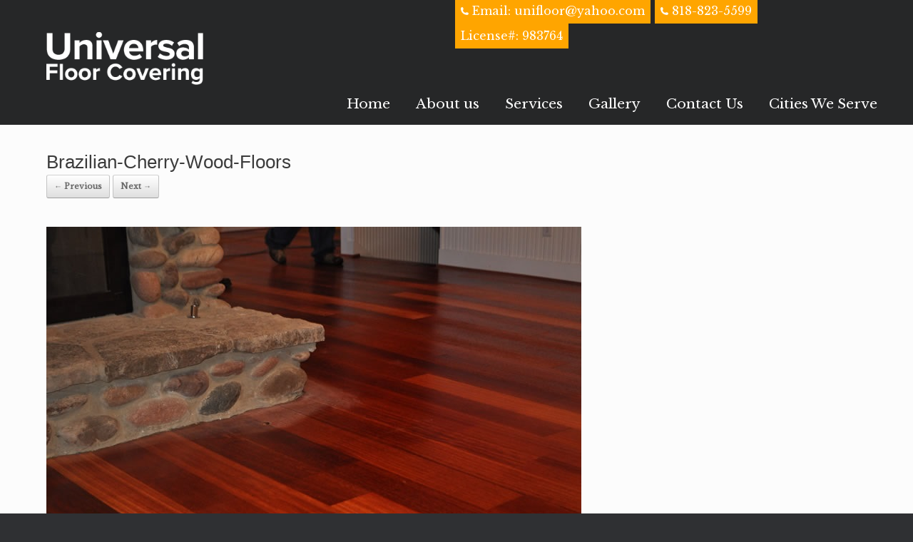

--- FILE ---
content_type: text/html; charset=UTF-8
request_url: https://unifloorcover.com/gallery/brazilian-cherry-wood-floors/
body_size: 11228
content:
<!DOCTYPE html>
<html lang="en-US">
<head>
	<meta charset="UTF-8" />
	<meta http-equiv="X-UA-Compatible" content="IE=10" />
	<link rel="profile" href="http://gmpg.org/xfn/11" />
	<link rel="pingback" href="https://unifloorcover.com/xmlrpc.php" />
	<meta name='robots' content='index, follow, max-image-preview:large, max-snippet:-1, max-video-preview:-1' />

		<!-- Meta Tag Manager -->
		<meta name="keywords" content="flooring" />
		<meta name="keywords" content="laminate flooring" />
		<!-- / Meta Tag Manager -->

	<!-- This site is optimized with the Yoast SEO plugin v26.5 - https://yoast.com/wordpress/plugins/seo/ -->
	<title>Brazilian-Cherry-Wood-Floors - Universal Floor Covering</title>
	<link rel="canonical" href="https://unifloorcover.com/gallery/brazilian-cherry-wood-floors/" />
	<meta property="og:locale" content="en_US" />
	<meta property="og:type" content="article" />
	<meta property="og:title" content="Brazilian-Cherry-Wood-Floors - Universal Floor Covering" />
	<meta property="og:url" content="https://unifloorcover.com/gallery/brazilian-cherry-wood-floors/" />
	<meta property="og:site_name" content="Universal Floor Covering" />
	<meta property="article:publisher" content="https://www.facebook.com/Universal-Flooring-Covering-117431925594389" />
	<meta property="article:modified_time" content="2017-11-13T06:27:27+00:00" />
	<meta property="og:image" content="https://unifloorcover.com/gallery/brazilian-cherry-wood-floors" />
	<meta property="og:image:width" content="750" />
	<meta property="og:image:height" content="500" />
	<meta property="og:image:type" content="image/jpeg" />
	<meta name="twitter:card" content="summary_large_image" />
	<!-- / Yoast SEO plugin. -->


<link rel="alternate" type="application/rss+xml" title="Universal Floor Covering &raquo; Feed" href="https://unifloorcover.com/feed/" />
<link rel="alternate" type="application/rss+xml" title="Universal Floor Covering &raquo; Comments Feed" href="https://unifloorcover.com/comments/feed/" />
<link rel="alternate" title="oEmbed (JSON)" type="application/json+oembed" href="https://unifloorcover.com/wp-json/oembed/1.0/embed?url=https%3A%2F%2Funifloorcover.com%2Fgallery%2Fbrazilian-cherry-wood-floors%2F%23main" />
<link rel="alternate" title="oEmbed (XML)" type="text/xml+oembed" href="https://unifloorcover.com/wp-json/oembed/1.0/embed?url=https%3A%2F%2Funifloorcover.com%2Fgallery%2Fbrazilian-cherry-wood-floors%2F%23main&#038;format=xml" />
<style id='wp-img-auto-sizes-contain-inline-css' type='text/css'>
img:is([sizes=auto i],[sizes^="auto," i]){contain-intrinsic-size:3000px 1500px}
/*# sourceURL=wp-img-auto-sizes-contain-inline-css */
</style>
<style id='wp-emoji-styles-inline-css' type='text/css'>

	img.wp-smiley, img.emoji {
		display: inline !important;
		border: none !important;
		box-shadow: none !important;
		height: 1em !important;
		width: 1em !important;
		margin: 0 0.07em !important;
		vertical-align: -0.1em !important;
		background: none !important;
		padding: 0 !important;
	}
/*# sourceURL=wp-emoji-styles-inline-css */
</style>
<link rel='stylesheet' id='wp-block-library-css' href='https://unifloorcover.com/wp-includes/css/dist/block-library/style.min.css?ver=6.9' type='text/css' media='all' />
<style id='global-styles-inline-css' type='text/css'>
:root{--wp--preset--aspect-ratio--square: 1;--wp--preset--aspect-ratio--4-3: 4/3;--wp--preset--aspect-ratio--3-4: 3/4;--wp--preset--aspect-ratio--3-2: 3/2;--wp--preset--aspect-ratio--2-3: 2/3;--wp--preset--aspect-ratio--16-9: 16/9;--wp--preset--aspect-ratio--9-16: 9/16;--wp--preset--color--black: #000000;--wp--preset--color--cyan-bluish-gray: #abb8c3;--wp--preset--color--white: #ffffff;--wp--preset--color--pale-pink: #f78da7;--wp--preset--color--vivid-red: #cf2e2e;--wp--preset--color--luminous-vivid-orange: #ff6900;--wp--preset--color--luminous-vivid-amber: #fcb900;--wp--preset--color--light-green-cyan: #7bdcb5;--wp--preset--color--vivid-green-cyan: #00d084;--wp--preset--color--pale-cyan-blue: #8ed1fc;--wp--preset--color--vivid-cyan-blue: #0693e3;--wp--preset--color--vivid-purple: #9b51e0;--wp--preset--gradient--vivid-cyan-blue-to-vivid-purple: linear-gradient(135deg,rgb(6,147,227) 0%,rgb(155,81,224) 100%);--wp--preset--gradient--light-green-cyan-to-vivid-green-cyan: linear-gradient(135deg,rgb(122,220,180) 0%,rgb(0,208,130) 100%);--wp--preset--gradient--luminous-vivid-amber-to-luminous-vivid-orange: linear-gradient(135deg,rgb(252,185,0) 0%,rgb(255,105,0) 100%);--wp--preset--gradient--luminous-vivid-orange-to-vivid-red: linear-gradient(135deg,rgb(255,105,0) 0%,rgb(207,46,46) 100%);--wp--preset--gradient--very-light-gray-to-cyan-bluish-gray: linear-gradient(135deg,rgb(238,238,238) 0%,rgb(169,184,195) 100%);--wp--preset--gradient--cool-to-warm-spectrum: linear-gradient(135deg,rgb(74,234,220) 0%,rgb(151,120,209) 20%,rgb(207,42,186) 40%,rgb(238,44,130) 60%,rgb(251,105,98) 80%,rgb(254,248,76) 100%);--wp--preset--gradient--blush-light-purple: linear-gradient(135deg,rgb(255,206,236) 0%,rgb(152,150,240) 100%);--wp--preset--gradient--blush-bordeaux: linear-gradient(135deg,rgb(254,205,165) 0%,rgb(254,45,45) 50%,rgb(107,0,62) 100%);--wp--preset--gradient--luminous-dusk: linear-gradient(135deg,rgb(255,203,112) 0%,rgb(199,81,192) 50%,rgb(65,88,208) 100%);--wp--preset--gradient--pale-ocean: linear-gradient(135deg,rgb(255,245,203) 0%,rgb(182,227,212) 50%,rgb(51,167,181) 100%);--wp--preset--gradient--electric-grass: linear-gradient(135deg,rgb(202,248,128) 0%,rgb(113,206,126) 100%);--wp--preset--gradient--midnight: linear-gradient(135deg,rgb(2,3,129) 0%,rgb(40,116,252) 100%);--wp--preset--font-size--small: 13px;--wp--preset--font-size--medium: 20px;--wp--preset--font-size--large: 36px;--wp--preset--font-size--x-large: 42px;--wp--preset--spacing--20: 0.44rem;--wp--preset--spacing--30: 0.67rem;--wp--preset--spacing--40: 1rem;--wp--preset--spacing--50: 1.5rem;--wp--preset--spacing--60: 2.25rem;--wp--preset--spacing--70: 3.38rem;--wp--preset--spacing--80: 5.06rem;--wp--preset--shadow--natural: 6px 6px 9px rgba(0, 0, 0, 0.2);--wp--preset--shadow--deep: 12px 12px 50px rgba(0, 0, 0, 0.4);--wp--preset--shadow--sharp: 6px 6px 0px rgba(0, 0, 0, 0.2);--wp--preset--shadow--outlined: 6px 6px 0px -3px rgb(255, 255, 255), 6px 6px rgb(0, 0, 0);--wp--preset--shadow--crisp: 6px 6px 0px rgb(0, 0, 0);}:where(.is-layout-flex){gap: 0.5em;}:where(.is-layout-grid){gap: 0.5em;}body .is-layout-flex{display: flex;}.is-layout-flex{flex-wrap: wrap;align-items: center;}.is-layout-flex > :is(*, div){margin: 0;}body .is-layout-grid{display: grid;}.is-layout-grid > :is(*, div){margin: 0;}:where(.wp-block-columns.is-layout-flex){gap: 2em;}:where(.wp-block-columns.is-layout-grid){gap: 2em;}:where(.wp-block-post-template.is-layout-flex){gap: 1.25em;}:where(.wp-block-post-template.is-layout-grid){gap: 1.25em;}.has-black-color{color: var(--wp--preset--color--black) !important;}.has-cyan-bluish-gray-color{color: var(--wp--preset--color--cyan-bluish-gray) !important;}.has-white-color{color: var(--wp--preset--color--white) !important;}.has-pale-pink-color{color: var(--wp--preset--color--pale-pink) !important;}.has-vivid-red-color{color: var(--wp--preset--color--vivid-red) !important;}.has-luminous-vivid-orange-color{color: var(--wp--preset--color--luminous-vivid-orange) !important;}.has-luminous-vivid-amber-color{color: var(--wp--preset--color--luminous-vivid-amber) !important;}.has-light-green-cyan-color{color: var(--wp--preset--color--light-green-cyan) !important;}.has-vivid-green-cyan-color{color: var(--wp--preset--color--vivid-green-cyan) !important;}.has-pale-cyan-blue-color{color: var(--wp--preset--color--pale-cyan-blue) !important;}.has-vivid-cyan-blue-color{color: var(--wp--preset--color--vivid-cyan-blue) !important;}.has-vivid-purple-color{color: var(--wp--preset--color--vivid-purple) !important;}.has-black-background-color{background-color: var(--wp--preset--color--black) !important;}.has-cyan-bluish-gray-background-color{background-color: var(--wp--preset--color--cyan-bluish-gray) !important;}.has-white-background-color{background-color: var(--wp--preset--color--white) !important;}.has-pale-pink-background-color{background-color: var(--wp--preset--color--pale-pink) !important;}.has-vivid-red-background-color{background-color: var(--wp--preset--color--vivid-red) !important;}.has-luminous-vivid-orange-background-color{background-color: var(--wp--preset--color--luminous-vivid-orange) !important;}.has-luminous-vivid-amber-background-color{background-color: var(--wp--preset--color--luminous-vivid-amber) !important;}.has-light-green-cyan-background-color{background-color: var(--wp--preset--color--light-green-cyan) !important;}.has-vivid-green-cyan-background-color{background-color: var(--wp--preset--color--vivid-green-cyan) !important;}.has-pale-cyan-blue-background-color{background-color: var(--wp--preset--color--pale-cyan-blue) !important;}.has-vivid-cyan-blue-background-color{background-color: var(--wp--preset--color--vivid-cyan-blue) !important;}.has-vivid-purple-background-color{background-color: var(--wp--preset--color--vivid-purple) !important;}.has-black-border-color{border-color: var(--wp--preset--color--black) !important;}.has-cyan-bluish-gray-border-color{border-color: var(--wp--preset--color--cyan-bluish-gray) !important;}.has-white-border-color{border-color: var(--wp--preset--color--white) !important;}.has-pale-pink-border-color{border-color: var(--wp--preset--color--pale-pink) !important;}.has-vivid-red-border-color{border-color: var(--wp--preset--color--vivid-red) !important;}.has-luminous-vivid-orange-border-color{border-color: var(--wp--preset--color--luminous-vivid-orange) !important;}.has-luminous-vivid-amber-border-color{border-color: var(--wp--preset--color--luminous-vivid-amber) !important;}.has-light-green-cyan-border-color{border-color: var(--wp--preset--color--light-green-cyan) !important;}.has-vivid-green-cyan-border-color{border-color: var(--wp--preset--color--vivid-green-cyan) !important;}.has-pale-cyan-blue-border-color{border-color: var(--wp--preset--color--pale-cyan-blue) !important;}.has-vivid-cyan-blue-border-color{border-color: var(--wp--preset--color--vivid-cyan-blue) !important;}.has-vivid-purple-border-color{border-color: var(--wp--preset--color--vivid-purple) !important;}.has-vivid-cyan-blue-to-vivid-purple-gradient-background{background: var(--wp--preset--gradient--vivid-cyan-blue-to-vivid-purple) !important;}.has-light-green-cyan-to-vivid-green-cyan-gradient-background{background: var(--wp--preset--gradient--light-green-cyan-to-vivid-green-cyan) !important;}.has-luminous-vivid-amber-to-luminous-vivid-orange-gradient-background{background: var(--wp--preset--gradient--luminous-vivid-amber-to-luminous-vivid-orange) !important;}.has-luminous-vivid-orange-to-vivid-red-gradient-background{background: var(--wp--preset--gradient--luminous-vivid-orange-to-vivid-red) !important;}.has-very-light-gray-to-cyan-bluish-gray-gradient-background{background: var(--wp--preset--gradient--very-light-gray-to-cyan-bluish-gray) !important;}.has-cool-to-warm-spectrum-gradient-background{background: var(--wp--preset--gradient--cool-to-warm-spectrum) !important;}.has-blush-light-purple-gradient-background{background: var(--wp--preset--gradient--blush-light-purple) !important;}.has-blush-bordeaux-gradient-background{background: var(--wp--preset--gradient--blush-bordeaux) !important;}.has-luminous-dusk-gradient-background{background: var(--wp--preset--gradient--luminous-dusk) !important;}.has-pale-ocean-gradient-background{background: var(--wp--preset--gradient--pale-ocean) !important;}.has-electric-grass-gradient-background{background: var(--wp--preset--gradient--electric-grass) !important;}.has-midnight-gradient-background{background: var(--wp--preset--gradient--midnight) !important;}.has-small-font-size{font-size: var(--wp--preset--font-size--small) !important;}.has-medium-font-size{font-size: var(--wp--preset--font-size--medium) !important;}.has-large-font-size{font-size: var(--wp--preset--font-size--large) !important;}.has-x-large-font-size{font-size: var(--wp--preset--font-size--x-large) !important;}
/*# sourceURL=global-styles-inline-css */
</style>

<style id='classic-theme-styles-inline-css' type='text/css'>
/*! This file is auto-generated */
.wp-block-button__link{color:#fff;background-color:#32373c;border-radius:9999px;box-shadow:none;text-decoration:none;padding:calc(.667em + 2px) calc(1.333em + 2px);font-size:1.125em}.wp-block-file__button{background:#32373c;color:#fff;text-decoration:none}
/*# sourceURL=/wp-includes/css/classic-themes.min.css */
</style>
<link rel='stylesheet' id='vantage-style-css' href='https://unifloorcover.com/wp-content/themes/vantage/style.css?ver=2.6' type='text/css' media='all' />
<link rel='stylesheet' id='font-awesome-css' href='https://unifloorcover.com/wp-content/themes/vantage/fontawesome/css/font-awesome.css?ver=4.6.2' type='text/css' media='all' />
<link rel='stylesheet' id='siteorigin-mobilenav-css' href='https://unifloorcover.com/wp-content/themes/vantage/inc/mobilenav/css/mobilenav.css?ver=2.6' type='text/css' media='all' />
<link rel='stylesheet' id='colorbox-css' href='https://unifloorcover.com/wp-content/plugins/slideshow-gallery/views/default/css/colorbox.css?ver=1.3.19' type='text/css' media='all' />
<link rel='stylesheet' id='fontawesome-css' href='https://unifloorcover.com/wp-content/plugins/slideshow-gallery/views/default/css/fontawesome.css?ver=4.4.0' type='text/css' media='all' />
<script type="text/javascript" src="https://unifloorcover.com/wp-includes/js/jquery/jquery.min.js?ver=3.7.1" id="jquery-core-js"></script>
<script type="text/javascript" src="https://unifloorcover.com/wp-includes/js/jquery/jquery-migrate.min.js?ver=3.4.1" id="jquery-migrate-js"></script>
<script type="text/javascript" src="https://unifloorcover.com/wp-content/themes/vantage/js/jquery.flexslider.min.js?ver=2.1" id="jquery-flexslider-js"></script>
<script type="text/javascript" src="https://unifloorcover.com/wp-content/themes/vantage/js/jquery.touchSwipe.min.js?ver=1.6.6" id="jquery-touchswipe-js"></script>
<script type="text/javascript" src="https://unifloorcover.com/wp-content/themes/vantage/js/jquery.theme-main.min.js?ver=2.6" id="vantage-main-js"></script>
<script type="text/javascript" src="https://unifloorcover.com/wp-content/themes/vantage/js/keyboard-image-navigation.min.js?ver=20120202" id="vantage-keyboard-image-navigation-js"></script>
<script type="text/javascript" id="siteorigin-mobilenav-js-extra">
/* <![CDATA[ */
var mobileNav = {"search":{"url":"https://unifloorcover.com","placeholder":"Search"},"text":{"navigate":"Menu","back":"Back","close":"Close"},"nextIconUrl":"https://unifloorcover.com/wp-content/themes/vantage/inc/mobilenav/images/next.png","mobileMenuClose":"\u003Ci class=\"fa fa-times\"\u003E\u003C/i\u003E"};
//# sourceURL=siteorigin-mobilenav-js-extra
/* ]]> */
</script>
<script type="text/javascript" src="https://unifloorcover.com/wp-content/themes/vantage/inc/mobilenav/js/mobilenav.min.js?ver=2.6" id="siteorigin-mobilenav-js"></script>
<script type="text/javascript" src="https://unifloorcover.com/wp-content/plugins/lc-testimonials/js/responsiveslides.min.js?ver=6.9" id="responsiveslides-js"></script>
<script type="text/javascript" src="https://unifloorcover.com/wp-content/plugins/slideshow-gallery/views/default/js/gallery.js?ver=1.0" id="slideshow-gallery-js"></script>
<script type="text/javascript" src="https://unifloorcover.com/wp-content/plugins/slideshow-gallery/views/default/js/colorbox.js?ver=1.6.3" id="colorbox-js"></script>
<link rel="https://api.w.org/" href="https://unifloorcover.com/wp-json/" /><link rel="alternate" title="JSON" type="application/json" href="https://unifloorcover.com/wp-json/wp/v2/media/530" /><link rel="EditURI" type="application/rsd+xml" title="RSD" href="https://unifloorcover.com/xmlrpc.php?rsd" />
<meta name="generator" content="WordPress 6.9" />
<link rel='shortlink' href='https://unifloorcover.com/?p=530' />

		<!-- GA Google Analytics @ https://m0n.co/ga -->
		<script>
			(function(i,s,o,g,r,a,m){i['GoogleAnalyticsObject']=r;i[r]=i[r]||function(){
			(i[r].q=i[r].q||[]).push(arguments)},i[r].l=1*new Date();a=s.createElement(o),
			m=s.getElementsByTagName(o)[0];a.async=1;a.src=g;m.parentNode.insertBefore(a,m)
			})(window,document,'script','https://www.google-analytics.com/analytics.js','ga');
			ga('create', 'UA-111600939-1', 'auto');
			ga('send', 'pageview');
		</script>

	<script
  async
  id="roomvoAssistant"
  type="text/javascript"
  data-locale="en-us"
  data-position="bottom-right"
  src="https://www.roomvo.com/static/scripts/b2b/common/assistant.js"
></script><script type="text/javascript">
(function($) {
	var $document = $(document);
	
	$document.ready(function() {
		if (typeof $.fn.colorbox !== 'undefined') {
			$.extend($.colorbox.settings, {
				current: "Image {current} of {total}",
			    previous: "Previous",
			    next: "Next",
			    close: "Close",
			    xhrError: "This content failed to load",
			    imgError: "This image failed to load"
			});
		}
	});
})(jQuery);
</script><meta name="viewport" content="width=device-width, initial-scale=1" />		<style type="text/css">
			.so-mobilenav-mobile + * { display: none; }
			@media screen and (max-width: 480px) { .so-mobilenav-mobile + * { display: block; } .so-mobilenav-standard + * { display: none; } }
		</style>
	

<!-- This site is optimized with the Schema plugin v1.7.9.6 - https://schema.press -->
<script type="application/ld+json">{
    "@context": "http://schema.org",
    "@type": "BreadcrumbList",
    "itemListElement": [
        {
            "@type": "ListItem",
            "position": 1,
            "item": {
                "@id": "https://unifloorcover.com",
                "name": "Home"
            }
        },
        {
            "@type": "ListItem",
            "position": 2,
            "item": {
                "@id": "https://unifloorcover.com/gallery/",
                "name": "Gallery"
            }
        },
        {
            "@type": "ListItem",
            "position": 3,
            "item": {
                "@id": "https://unifloorcover.com/gallery/brazilian-cherry-wood-floors/#main",
                "name": "Brazilian-Cherry-Wood-Floors"
            }
        }
    ]
}</script>

	<style type="text/css" media="screen">
		#footer-widgets .widget { width: 100%; }
		#masthead-widgets .widget { width: 100%; }
	</style>
	<style type="text/css" id="vantage-footer-widgets">#footer-widgets aside { width : 100%; } </style> <style id='vantage-custom-css' class='siteorigin-custom-css' type='text/css'>
#header-sidebar {
padding-top: 0px !important;
  margin-top: -15px !important;
}

#masthead {
  position: relative;
  z-index: 5;
  background-color: rgba(34,34,34,0.65);
}

.main-navigation {
  background: transparent;
}

.home #main {
  padding: 0;
}

.home #masthead .hgroup {
  padding-top: 20px;
  padding-bottom: 0px;
}

#masthead .hgroup .logo img {
  height: auto;
  width: 220px;
}

.main-navigation ul li a {
  padding: 20px 18px;
  font-weight: normal;
}

.main-navigation {
  position: relative;
  top: -48px;
  margin-bottom: -48px;
}

div.home-category a {
  color: white;
  background: transparent;
  display: table;
  margin: 0 auto;
  border: 1px solid white;
  padding: 10px 20px;
  position: relative;
  top: 230px;
  text-decoration: none;
}

div.home-category a:hover {
  background: white;
  color: #777777;
}


p.home_page{
 text-align: center; 
  color: white; 
  font-size: 15px;
}

p.home_description{
  color: white;
}

p.home_feedback{
   color: white; 
  padding: 30px 40px; 
  text-align: center;
}


img.footer_logo{
  margin-top: 10px; 
  margin-bottom: -10px;
}

img.footer_icon {
  border-radius: 8px;
}

#serviceBox
{
    width:580px;
   
  margin-top: -2px;
}

.serviceBox1, .serviceBox2, .serviceBox3{
    float:left;
    margin: 0 3px;
    color: white;
    padding: 8px;
    background-color: orange;
    font-size: 16px;
}

body.responsive.layout-full #page-wrapper .full-container {
  max-width: 95%;
}

div.gold-bar {
  color: #ffffff;
  background: RGB(155,132,73);
  font-size: 40px;
  padding: 35px 45px 25px;
  position: relative;
  top: 45vh;
  display: none;
}

div.gray-bar {
  color: #ffffff;
  background: #555555;
  font-size: 30px;
  padding: 25px 35px;
  left: 80px;
  display: none;
  position: relative;
  top: 45vh;
}

h2.flat {
  text-align: center; 
  font-size: 40px;
  color: white;
  margin-top: 0;
  line-height: 75px;
  margin-bottom: -35px;
}

div.flat span {
  font-weight: bold;
}

div.flat::before {
  content: "";
  background: white;
  width: 80px;
  height: 3px;
  display: inline-block;
  margin-right: 30px;
  position: relative;
  top: -10px;
}

div.flat::after {
  content: "";
  width: 80px;
  height: 3px;
  display: inline-block;
  background: white;
  margin-left: 30px;
  position: relative;
  top: -10px;
}

div.review {
  color: white;
  background: orange;
  padding: 11px 25px;
  font-size: 20px;
  display: table;
  margin: 0 auto;
}

div.review a {
  color: inherit;
  text-decoration: none;
}

div.review a:hover {
  color: #444444;
}

div.review:hover {
background: white;
}

div.review:hover > a {
  color: #444444;
}

.metaslider.metaslider-flex.metaslider-433.ml-slider.nav-hidden {
  max-width: 100% !important;
  height: auto;
  margin-bottom: -10px;
}

p.footer-title {
  font-size: 18px;
  padding-bottom: 10px;
  padding-top: 24px;
  color: white;
}

p.footer-title::after {
  background: orange;
  content: "";
  display: block;
  height: 2px;
  margin-bottom: 18px;
  width: 76px;
  margin-top: 15px;
}

#footer-widgets .widget a {
  color: white;
  text-decoration: none;
}

#colophon {
  background-image: url('https://unifloorcover.com/wp-content/uploads/2016/06/footer.jpg');
  background-color: transparent;
}

.layout-full #colophon {
  padding-top: 50px;
  padding-bottom: 50px;
}

h1.about-us {
  color: white; 
  font-size: 40px;
  font-weight: bold;
  margin-top: 0px;
  margin-bottom: 30px;
}

div.gallery {
  background-color: rgba(0,0,0,0.65);
  padding: 30px 55px;
  color: white;
  font-size: 45px;
  position: relative;
  top: 250px;
  margin-bottom: -300px;
  display: table;
}

.page-id-29 .entry-title {
  display: none;
}

.page-id-29 .entry-content img {
  width: 98%;
  height: auto;
  margin: 1%;
  float: left;
  display: block;
}

.main-navigation ul ul a {
  width: 360px !important;
}

@media only screen and (max-width: 480px) {
 
  body.responsive #masthead .hgroup .logo img { margin-bottom: 30px;}
  .main-navigation ul {text-align: center; margin-top: 45px;}
}
</style>
<style type="text/css" id="customizer-css">@import url(https://fonts.googleapis.com/css?family=Libre+Baskerville:400); body,button,input,select,textarea { font-family: "Libre Baskerville"; font-weight: 400 } #masthead h1 { font-family: "Verdana", Verdana, Geneva, sans-serif; font-weight: 400 } #masthead .hgroup h1, #masthead.masthead-logo-in-menu .logo > h1 { font-size: px } #page-title, article.post .entry-header h1.entry-title, article.page .entry-header h1.entry-title { font-size: 26px } .entry-content { font-size: 16px } .entry-content, #comments .commentlist article .comment-meta a { color: #222222 } .main-navigation ul { text-align: right } .main-navigation a { color: #ffffff } .main-navigation ul ul a { color: #ffffff } .main-navigation ul li:hover > a, #search-icon #search-icon-icon:hover { background-color: #ffffff } .main-navigation ul li:hover > a, .main-navigation ul li:hover > a [class^="fa fa-"] { color: #212121 } .main-navigation ul ul li:hover > a { background-color: #ffffff; color: #212121 } .main-navigation ul li { font-size: 19px } a.button, button, html input[type="button"], input[type="reset"], input[type="submit"], .post-navigation a, #image-navigation a, article.post .more-link, article.page .more-link, .paging-navigation a, .woocommerce #page-wrapper .button, .woocommerce a.button, .woocommerce .checkout-button, .woocommerce input.button, #infinite-handle span button { text-shadow: none } a.button, button, html input[type="button"], input[type="reset"], input[type="submit"], .post-navigation a, #image-navigation a, article.post .more-link, article.page .more-link, .paging-navigation a, .woocommerce #page-wrapper .button, .woocommerce a.button, .woocommerce .checkout-button, .woocommerce input.button, .woocommerce #respond input#submit.alt, .woocommerce a.button.alt, .woocommerce button.button.alt, .woocommerce input.button.alt, #infinite-handle span { -webkit-box-shadow: none; -moz-box-shadow: none; box-shadow: none } #main { background-size: cover } </style><link rel="icon" href="https://unifloorcover.com/wp-content/uploads/2016/08/cropped-parquet-1-32x32.png" sizes="32x32" />
<link rel="icon" href="https://unifloorcover.com/wp-content/uploads/2016/08/cropped-parquet-1-192x192.png" sizes="192x192" />
<link rel="apple-touch-icon" href="https://unifloorcover.com/wp-content/uploads/2016/08/cropped-parquet-1-180x180.png" />
<meta name="msapplication-TileImage" content="https://unifloorcover.com/wp-content/uploads/2016/08/cropped-parquet-1-270x270.png" />
<link rel='stylesheet' id='responsiveslidescss-css' href='https://unifloorcover.com/wp-content/plugins/lc-testimonials/css/responsiveslides.css?ver=6.9' type='text/css' media='all' />
<link rel='stylesheet' id='themecss-css' href='https://unifloorcover.com/wp-content/plugins/lc-testimonials/css/themes.css?ver=6.9' type='text/css' media='all' />
<link rel='stylesheet' id='siteorigin-panels-front-css' href='https://unifloorcover.com/wp-content/plugins/siteorigin-panels/css/front-flex.min.css?ver=2.33.4' type='text/css' media='all' />
</head>
	
	<!-- Google tag (gtag.js) --><script async src="https://www.googletagmanager.com/gtag/js?id=G-F53TPF90MS"></script><script>  window.dataLayer = window.dataLayer || [];  function gtag(){dataLayer.push(arguments);}  gtag('js', new Date());  gtag('config', 'G-F53TPF90MS');</script>

<body class="attachment wp-singular attachment-template-default attachmentid-530 attachment-jpeg wp-theme-vantage metaslider-plugin group-blog responsive layout-full no-js no-sidebar panels-style-force-full page-layout-default mobilenav">


<div id="page-wrapper">

	
	
		<header id="masthead" class="site-header" role="banner">

	<div class="hgroup full-container ">

		
			<a href="https://unifloorcover.com/" title="Universal Floor Covering" rel="home" class="logo"><img src="https://unifloorcover.com/wp-content/uploads/2016/05/Uni.png"  class="logo-height-constrain"  width="283"  height="95"  alt="Universal Floor Covering Logo"  /></a>
			
				<div id="header-sidebar" >
					<aside id="black-studio-tinymce-2" class="widget widget_black_studio_tinymce"><div class="textwidget"><div id="serviceBox">
<div class="serviceBox1"><img src="https://unifloorcover.com/wp-content/uploads/2016/05/Phone.png" alt="Facebook" width="11" height="auto" class="alignnone size-full wp-image-17" /><a style="color: white;" href="mailto:unifloor@yahoo.com"> Email: unifloor@yahoo.com</a></div>
<div class="serviceBox1"><img src="https://unifloorcover.com/wp-content/uploads/2016/05/Phone.png" alt="Facebook" width="11" height="auto" class="alignnone size-full wp-image-17" /> <a href="tel:+18188235599">818-823-5599</a></div>
<div class="serviceBox2">License#: 983764</div>
</p></div>
</div></aside>				</div>

			
		
	</div><!-- .hgroup.full-container -->

	
<nav role="navigation" class="site-navigation main-navigation primary">

	<div class="full-container">
				
					<div id="so-mobilenav-standard-1" data-id="1" class="so-mobilenav-standard"></div><div class="menu-universal-menu-container"><ul id="menu-universal-menu" class="menu"><li id="menu-item-255" class="menu-item menu-item-type-post_type menu-item-object-page menu-item-home menu-item-255"><a href="https://unifloorcover.com/">Home</a></li>
<li id="menu-item-148" class="menu-item menu-item-type-post_type menu-item-object-page menu-item-has-children menu-item-148"><a href="https://unifloorcover.com/about-us/">About us</a>
<ul class="sub-menu">
	<li id="menu-item-542" class="menu-item menu-item-type-post_type menu-item-object-page menu-item-542"><a href="https://unifloorcover.com/customer-reviews/">Testimonials</a></li>
</ul>
</li>
<li id="menu-item-143" class="menu-item menu-item-type-post_type menu-item-object-page menu-item-has-children menu-item-143"><a href="https://unifloorcover.com/services/">Services</a>
<ul class="sub-menu">
	<li id="menu-item-144" class="menu-item menu-item-type-post_type menu-item-object-page menu-item-144"><a href="https://unifloorcover.com/services/engineered-flooring/">Engineered Flooring</a></li>
	<li id="menu-item-145" class="menu-item menu-item-type-post_type menu-item-object-page menu-item-145"><a href="https://unifloorcover.com/services/hardwood-flooring/">Hardwood Flooring</a></li>
	<li id="menu-item-146" class="menu-item menu-item-type-post_type menu-item-object-page menu-item-146"><a href="https://unifloorcover.com/services/laminate-flooring/">Laminate Flooring</a></li>
	<li id="menu-item-147" class="menu-item menu-item-type-post_type menu-item-object-page menu-item-147"><a href="https://unifloorcover.com/services/bamboo-eco-friendly-flooring/">Bamboo (eco-friendly) flooring</a></li>
	<li id="menu-item-299" class="menu-item menu-item-type-post_type menu-item-object-page menu-item-299"><a href="https://unifloorcover.com/services/cork-flooring/">Cork Flooring</a></li>
	<li id="menu-item-494" class="menu-item menu-item-type-post_type menu-item-object-page menu-item-494"><a href="https://unifloorcover.com/services/rubber-flooring/">Rubber Flooring</a></li>
	<li id="menu-item-502" class="menu-item menu-item-type-post_type menu-item-object-page menu-item-502"><a href="https://unifloorcover.com/services/waterproof-flooring/">Waterproof Flooring</a></li>
	<li id="menu-item-298" class="menu-item menu-item-type-post_type menu-item-object-page menu-item-298"><a href="https://unifloorcover.com/services/vinyl-flooring/">Vinyl</a></li>
	<li id="menu-item-297" class="menu-item menu-item-type-post_type menu-item-object-page menu-item-297"><a href="https://unifloorcover.com/services/tile/">Tile</a></li>
</ul>
</li>
<li id="menu-item-142" class="menu-item menu-item-type-post_type menu-item-object-page menu-item-142"><a href="https://unifloorcover.com/gallery/">Gallery</a></li>
<li id="menu-item-149" class="menu-item menu-item-type-post_type menu-item-object-page menu-item-149"><a href="https://unifloorcover.com/contact-us/">Contact Us</a></li>
<li id="menu-item-245" class="menu-item menu-item-type-custom menu-item-object-custom menu-item-has-children menu-item-245"><a href="#"><span class="icon"></span>Cities We Serve</a>
<ul class="sub-menu">
	<li id="menu-item-303" class="menu-item menu-item-type-custom menu-item-object-custom menu-item-303"><a href="#"><span class="icon"></span>Monrovia</a></li>
	<li id="menu-item-304" class="menu-item menu-item-type-custom menu-item-object-custom menu-item-304"><a href="#"><span class="icon"></span>Duarte</a></li>
	<li id="menu-item-309" class="menu-item menu-item-type-custom menu-item-object-custom menu-item-309"><a href="#"><span class="icon"></span>San Dimas</a></li>
	<li id="menu-item-308" class="menu-item menu-item-type-custom menu-item-object-custom menu-item-308"><a href="#"><span class="icon"></span>Covina</a></li>
	<li id="menu-item-307" class="menu-item menu-item-type-custom menu-item-object-custom menu-item-307"><a href="#"><span class="icon"></span>Azusa</a></li>
	<li id="menu-item-306" class="menu-item menu-item-type-custom menu-item-object-custom menu-item-306"><a href="#"><span class="icon"></span>Glendora</a></li>
	<li id="menu-item-816" class="menu-item menu-item-type-custom menu-item-object-custom menu-item-816"><a href="#"><span class="icon"></span>Fontana</a></li>
	<li id="menu-item-310" class="menu-item menu-item-type-custom menu-item-object-custom menu-item-310"><a href="#"><span class="icon"></span>San Marino</a></li>
	<li id="menu-item-313" class="menu-item menu-item-type-custom menu-item-object-custom menu-item-313"><a href="#"><span class="icon"></span>Walnut</a></li>
	<li id="menu-item-311" class="menu-item menu-item-type-custom menu-item-object-custom menu-item-311"><a href="#"><span class="icon"></span>Diamond Bar</a></li>
	<li id="menu-item-312" class="menu-item menu-item-type-custom menu-item-object-custom menu-item-312"><a href="#"><span class="icon"></span>Rowland Heights</a></li>
	<li id="menu-item-315" class="menu-item menu-item-type-custom menu-item-object-custom menu-item-315"><a href="#"><span class="icon"></span>Burbank</a></li>
	<li id="menu-item-314" class="menu-item menu-item-type-custom menu-item-object-custom menu-item-314"><a href="#"><span class="icon"></span>San Gabriel</a></li>
	<li id="menu-item-316" class="menu-item menu-item-type-custom menu-item-object-custom menu-item-316"><a href="#"><span class="icon"></span>Glendale</a></li>
	<li id="menu-item-318" class="menu-item menu-item-type-custom menu-item-object-custom menu-item-318"><a href="#"><span class="icon"></span>Claremont</a></li>
	<li id="menu-item-305" class="menu-item menu-item-type-custom menu-item-object-custom menu-item-305"><a href="#"><span class="icon"></span>Arcadia</a></li>
	<li id="menu-item-317" class="menu-item menu-item-type-custom menu-item-object-custom menu-item-317"><a href="#"><span class="icon"></span>La Crescenta</a></li>
	<li id="menu-item-302" class="menu-item menu-item-type-custom menu-item-object-custom menu-item-302"><a href="#"><span class="icon"></span>South Pasadena</a></li>
	<li id="menu-item-321" class="menu-item menu-item-type-custom menu-item-object-custom menu-item-321"><a href="#"><span class="icon"></span>Ontario</a></li>
	<li id="menu-item-319" class="menu-item menu-item-type-custom menu-item-object-custom menu-item-319"><a href="#"><span class="icon"></span>Rancho Cucamonga</a></li>
	<li id="menu-item-301" class="menu-item menu-item-type-custom menu-item-object-custom menu-item-301"><a href="#"><span class="icon"></span>Pasadena</a></li>
	<li id="menu-item-322" class="menu-item menu-item-type-custom menu-item-object-custom menu-item-322"><a href="#"><span class="icon"></span>Torrance</a></li>
	<li id="menu-item-324" class="menu-item menu-item-type-custom menu-item-object-custom menu-item-324"><a href="#"><span class="icon"></span>Beverly Hills</a></li>
	<li id="menu-item-326" class="menu-item menu-item-type-custom menu-item-object-custom menu-item-326"><a href="#"><span class="icon"></span>Thousand Oaks</a></li>
	<li id="menu-item-323" class="menu-item menu-item-type-custom menu-item-object-custom menu-item-323"><a href="#"><span class="icon"></span>Rancho Palos Verdes</a></li>
	<li id="menu-item-334" class="menu-item menu-item-type-custom menu-item-object-custom menu-item-334"><a href="#"><span class="icon"></span>Tustin</a></li>
	<li id="menu-item-328" class="menu-item menu-item-type-custom menu-item-object-custom menu-item-328"><a href="#"><span class="icon"></span>West Hills</a></li>
	<li id="menu-item-329" class="menu-item menu-item-type-custom menu-item-object-custom menu-item-329"><a href="#"><span class="icon"></span>Manhattan Beach</a></li>
	<li id="menu-item-333" class="menu-item menu-item-type-custom menu-item-object-custom menu-item-333"><a href="#"><span class="icon"></span>Irvine</a></li>
	<li id="menu-item-332" class="menu-item menu-item-type-custom menu-item-object-custom menu-item-332"><a href="#"><span class="icon"></span>Anaheim</a></li>
	<li id="menu-item-335" class="menu-item menu-item-type-custom menu-item-object-custom menu-item-335"><a href="#"><span class="icon"></span>Santa Ana</a></li>
	<li id="menu-item-331" class="menu-item menu-item-type-custom menu-item-object-custom menu-item-331"><a href="#"><span class="icon"></span>Orange</a></li>
	<li id="menu-item-330" class="menu-item menu-item-type-custom menu-item-object-custom menu-item-330"><a href="#"><span class="icon"></span>New Port Beach</a></li>
	<li id="menu-item-327" class="menu-item menu-item-type-custom menu-item-object-custom menu-item-327"><a href="#"><span class="icon"></span>Westlake Village</a></li>
	<li id="menu-item-336" class="menu-item menu-item-type-custom menu-item-object-custom menu-item-336"><a href="#"><span class="icon"></span>Whittier</a></li>
	<li id="menu-item-337" class="menu-item menu-item-type-custom menu-item-object-custom menu-item-337"><a href="#"><span class="icon"></span>Fullerton</a></li>
</ul>
</li>
</ul></div><div id="so-mobilenav-mobile-1" data-id="1" class="so-mobilenav-mobile"></div><div class="menu-mobilenav-container"><ul id="mobile-nav-item-wrap-1" class="menu"><li><a href="#" class="mobilenav-main-link" data-id="1"><span class="mobile-nav-icon"></span>Menu</a></li></ul></div>			</div>
</nav><!-- .site-navigation .main-navigation -->

</header><!-- #masthead .site-header -->

	
	
	
	
	<div id="main" class="site-main">
		<div class="full-container">
			
<div id="primary" class="content-area image-attachment">

	<div id="content" class="site-content" role="main">

		
			<article id="post-530" class="post-530 attachment type-attachment status-inherit post">
				<header class="entry-header">
					<h1 class="entry-title">Brazilian-Cherry-Wood-Floors</h1>
										<div class="entry-meta">
						  					</div><!-- .entry-meta -->
					
					<nav id="image-navigation" class="site-navigation">
						<span class="previous-image"><a href='https://unifloorcover.com/gallery/before_and_after/#main'>&larr; Previous</a></span>
						<span class="next-image"><a href='https://unifloorcover.com/gallery/hardwood-floors-gallery-classic-hardwood-floors-for-brazilian-cherry-flooring-1024x768-2/#main'>Next &rarr;</a></span>
					</nav><!-- #image-navigation -->
				</header><!-- .entry-header -->

				<div class="entry-content">

					<div class="entry-attachment">
						<div class="attachment">
							
							<a href="https://unifloorcover.com/gallery/hardwood-floors-gallery-classic-hardwood-floors-for-brazilian-cherry-flooring-1024x768-2/#main" title="Brazilian-Cherry-Wood-Floors" rel="attachment">
								<img width="750" height="500" src="https://unifloorcover.com/wp-content/uploads/2017/11/Brazilian-Cherry-Wood-Floors.jpg" class="attachment-1200x1200 size-1200x1200" alt="" decoding="async" fetchpriority="high" srcset="https://unifloorcover.com/wp-content/uploads/2017/11/Brazilian-Cherry-Wood-Floors.jpg 750w, https://unifloorcover.com/wp-content/uploads/2017/11/Brazilian-Cherry-Wood-Floors-300x200.jpg 300w, https://unifloorcover.com/wp-content/uploads/2017/11/Brazilian-Cherry-Wood-Floors-272x182.jpg 272w, https://unifloorcover.com/wp-content/uploads/2017/11/Brazilian-Cherry-Wood-Floors-600x400.jpg 600w" sizes="(max-width: 750px) 100vw, 750px" />							</a>
						</div><!-- .attachment -->

											</div><!-- .entry-attachment -->

				</div><!-- .entry-content -->

			</article><!-- #post-530 -->

			

	<div id="comments" class="comments-area">

	
	
	
	
</div><!-- #comments .comments-area -->

		
	</div><!-- #content .site-content -->

</div><!-- #primary .content-area .image-attachment -->

					</div><!-- .full-container -->
	</div><!-- #main .site-main -->

	
	
	<footer id="colophon" class="site-footer" role="contentinfo">

			<div id="footer-widgets" class="full-container">
			<aside id="siteorigin-panels-builder-2" class="widget widget_siteorigin-panels-builder"><div id="pl-w66e4bf4be54c1"  class="panel-layout" ><div id="pg-w66e4bf4be54c1-0"  class="panel-grid panel-no-style" ><div id="pgc-w66e4bf4be54c1-0-0"  class="panel-grid-cell" ><div id="panel-w66e4bf4be54c1-0-0-0" class="so-panel widget widget_siteorigin-panels-builder panel-first-child panel-last-child" data-index="0" ><div id="pl-w66e4bf4a133a6"  class="panel-layout" ><div id="pg-w66e4bf4a133a6-0"  class="panel-grid panel-no-style" ><div id="pgc-w66e4bf4a133a6-0-0"  class="panel-grid-cell" ><div id="panel-w66e4bf4a133a6-0-0-0" class="so-panel widget widget_black-studio-tinymce widget_black_studio_tinymce panel-first-child panel-last-child" data-index="0" ><div class="textwidget"><p><img class="footer_img alignnone size-full wp-image-42" src="https://unifloorcover.com/wp-content/uploads/2016/05/Uni.png" alt="Labor-logo" width="190" height="auto" /></p>
<p>We provide the highest quality of products and services and installation because we understand that the home is a place of comfort, a place to be proud of, somewhere dreams are realized, where families grow, and wonderful memories are made.</p>
<p>
403 East Arrow Highway Unit 310<br />
San Dimas, CA 91773<br />
<br />
<a href="https://www.facebook.com/Universal-Flooring-Covering-117431925594389"><img class="alignnone size-full wp-image-450" src="https://unifloorcover.com/wp-content/uploads/2016/09/1459833020_facebook.png" alt="1459833020_facebook" width="48" height="48" /></a> <a href="https://www.yelp.com/biz/universal-floor-covering-duarte"><img class="footer_icon alignnone size-full wp-image-451" src="https://unifloorcover.com/wp-content/uploads/2017/11/Yelp-icon.png" alt="yelp" width="48" height="48" /></a></p>
<p>We Accept All Major Credit Cards<br />
<img class="footer_icon alignnone size-full wp-image-451" src="https://unifloorcover.com/wp-content/uploads/2019/07/687474703a2f2f73746f726167652e6a302e686e2f6372656469742d636172642d6c6f676f732d322e706e67.png" alt="payment" width="45%" height="auto" /></p>
</div></div></div><div id="pgc-w66e4bf4a133a6-0-1"  class="panel-grid-cell" ><div id="panel-w66e4bf4a133a6-0-1-0" class="so-panel widget widget_black-studio-tinymce widget_black_studio_tinymce panel-first-child panel-last-child" data-index="1" ><div class="textwidget"><table>
<tbody>
<tr>
<td>
<p class="footer-title">Categories</p>
</td>
</tr>
<tr>
<td>• <a href="https://unifloorcover.com/services/bamboo-eco-friendly-flooring">Bamboo Flooring</a><br />
• <a href="https://unifloorcover.com/services/engineered-flooring">Engineered Flooring</a><br />
• <a href="https://unifloorcover.com/services/hardwood-flooring">Hardwood Flooring</a><br />
• <a href="https://unifloorcover.com/services/waterproof-flooring">WaterproofFlooring</a></td>
<td>• <a href="https://unifloorcover.com/services/laminate-flooring">Laminate Flooring</a><br />
• <a href="https://unifloorcover.com/services/tile">Tile Flooring</a><br />
• <a href="https://unifloorcover.com/services/vinyl-flooring">Vinyl Flooring</a><br />
• <a href="https://unifloorcover.com/services/rubber-flooring">Rubber Flooring</a></td>
</tr>
</tbody>
</table>
</div></div></div><div id="pgc-w66e4bf4a133a6-0-2"  class="panel-grid-cell" ><div id="panel-w66e4bf4a133a6-0-2-0" class="so-panel widget widget_black-studio-tinymce widget_black_studio_tinymce panel-first-child panel-last-child" data-index="2" ><div class="textwidget"><table>
<tr>
<td>
<p class="footer-title">Quick Links</p>
</td>
</tr>
<tr>
<td>
• <a href="https://unifloorcover.com/services/bamboo-eco-friendly-flooring">Home</a><br />
• <a href="https://unifloorcover.com/about-us">About Us</a><br />
• <a href="https://unifloorcover.com/services">Services</a>
</td>
<td>
• <a href="https://unifloorcover.com/gallery">Gallery</a><br />
• <a href="https://unifloorcover.com/contact-us">Contact Us</a>
</td>
</tr>
</table>
</div></div></div></div></div></div></div></div></div></aside>		</div><!-- #footer-widgets -->
	
	
	
</footer><!-- #colophon .site-footer -->

	
</div><!-- #page-wrapper -->


<script type="speculationrules">
{"prefetch":[{"source":"document","where":{"and":[{"href_matches":"/*"},{"not":{"href_matches":["/wp-*.php","/wp-admin/*","/wp-content/uploads/*","/wp-content/*","/wp-content/plugins/*","/wp-content/themes/vantage/*","/*\\?(.+)"]}},{"not":{"selector_matches":"a[rel~=\"nofollow\"]"}},{"not":{"selector_matches":".no-prefetch, .no-prefetch a"}}]},"eagerness":"conservative"}]}
</script>

<script>
(function($){
 $("#slider1").responsiveSlides({
        auto: ,
        pager: ,
        nav: false,
        speed: ,   
        namespace: "centered-btns",
        pause: ,       
      });
})(jQuery);
</script>


<style media="all" id="siteorigin-panels-layouts-footer">/* Layout w66e4bf4a133a6 */ #pgc-w66e4bf4a133a6-0-0 , #pgc-w66e4bf4a133a6-0-1 , #pgc-w66e4bf4a133a6-0-2 { width:33.3333%;width:calc(33.3333% - ( 0.66666666666667 * 30px ) ) } #pl-w66e4bf4a133a6 .so-panel { margin-bottom:35px } #pl-w66e4bf4a133a6 .so-panel:last-of-type { margin-bottom:0px } @media (max-width:780px){ #pg-w66e4bf4a133a6-0.panel-no-style, #pg-w66e4bf4a133a6-0.panel-has-style > .panel-row-style, #pg-w66e4bf4a133a6-0 { -webkit-flex-direction:column;-ms-flex-direction:column;flex-direction:column } #pg-w66e4bf4a133a6-0 > .panel-grid-cell , #pg-w66e4bf4a133a6-0 > .panel-row-style > .panel-grid-cell { width:100%;margin-right:0 } #pgc-w66e4bf4a133a6-0-0 , #pgc-w66e4bf4a133a6-0-1 { margin-bottom:30px } #pl-w66e4bf4a133a6 .panel-grid-cell { padding:0 } #pl-w66e4bf4a133a6 .panel-grid .panel-grid-cell-empty { display:none } #pl-w66e4bf4a133a6 .panel-grid .panel-grid-cell-mobile-last { margin-bottom:0px }  } /* Layout w66e4bf4be54c1 */ #pgc-w66e4bf4be54c1-0-0 { width:100%;width:calc(100% - ( 0 * 30px ) ) } #pl-w66e4bf4be54c1 .so-panel { margin-bottom:35px } #pl-w66e4bf4be54c1 .so-panel:last-of-type { margin-bottom:0px } @media (max-width:780px){ #pg-w66e4bf4be54c1-0.panel-no-style, #pg-w66e4bf4be54c1-0.panel-has-style > .panel-row-style, #pg-w66e4bf4be54c1-0 { -webkit-flex-direction:column;-ms-flex-direction:column;flex-direction:column } #pg-w66e4bf4be54c1-0 > .panel-grid-cell , #pg-w66e4bf4be54c1-0 > .panel-row-style > .panel-grid-cell { width:100%;margin-right:0 } #pl-w66e4bf4be54c1 .panel-grid-cell { padding:0 } #pl-w66e4bf4be54c1 .panel-grid .panel-grid-cell-empty { display:none } #pl-w66e4bf4be54c1 .panel-grid .panel-grid-cell-mobile-last { margin-bottom:0px }  } </style><script type="text/javascript" src="https://unifloorcover.com/wp-includes/js/jquery/ui/effect.min.js?ver=1.13.3" id="jquery-effects-core-js"></script>
<script id="wp-emoji-settings" type="application/json">
{"baseUrl":"https://s.w.org/images/core/emoji/17.0.2/72x72/","ext":".png","svgUrl":"https://s.w.org/images/core/emoji/17.0.2/svg/","svgExt":".svg","source":{"concatemoji":"https://unifloorcover.com/wp-includes/js/wp-emoji-release.min.js?ver=6.9"}}
</script>
<script type="module">
/* <![CDATA[ */
/*! This file is auto-generated */
const a=JSON.parse(document.getElementById("wp-emoji-settings").textContent),o=(window._wpemojiSettings=a,"wpEmojiSettingsSupports"),s=["flag","emoji"];function i(e){try{var t={supportTests:e,timestamp:(new Date).valueOf()};sessionStorage.setItem(o,JSON.stringify(t))}catch(e){}}function c(e,t,n){e.clearRect(0,0,e.canvas.width,e.canvas.height),e.fillText(t,0,0);t=new Uint32Array(e.getImageData(0,0,e.canvas.width,e.canvas.height).data);e.clearRect(0,0,e.canvas.width,e.canvas.height),e.fillText(n,0,0);const a=new Uint32Array(e.getImageData(0,0,e.canvas.width,e.canvas.height).data);return t.every((e,t)=>e===a[t])}function p(e,t){e.clearRect(0,0,e.canvas.width,e.canvas.height),e.fillText(t,0,0);var n=e.getImageData(16,16,1,1);for(let e=0;e<n.data.length;e++)if(0!==n.data[e])return!1;return!0}function u(e,t,n,a){switch(t){case"flag":return n(e,"\ud83c\udff3\ufe0f\u200d\u26a7\ufe0f","\ud83c\udff3\ufe0f\u200b\u26a7\ufe0f")?!1:!n(e,"\ud83c\udde8\ud83c\uddf6","\ud83c\udde8\u200b\ud83c\uddf6")&&!n(e,"\ud83c\udff4\udb40\udc67\udb40\udc62\udb40\udc65\udb40\udc6e\udb40\udc67\udb40\udc7f","\ud83c\udff4\u200b\udb40\udc67\u200b\udb40\udc62\u200b\udb40\udc65\u200b\udb40\udc6e\u200b\udb40\udc67\u200b\udb40\udc7f");case"emoji":return!a(e,"\ud83e\u1fac8")}return!1}function f(e,t,n,a){let r;const o=(r="undefined"!=typeof WorkerGlobalScope&&self instanceof WorkerGlobalScope?new OffscreenCanvas(300,150):document.createElement("canvas")).getContext("2d",{willReadFrequently:!0}),s=(o.textBaseline="top",o.font="600 32px Arial",{});return e.forEach(e=>{s[e]=t(o,e,n,a)}),s}function r(e){var t=document.createElement("script");t.src=e,t.defer=!0,document.head.appendChild(t)}a.supports={everything:!0,everythingExceptFlag:!0},new Promise(t=>{let n=function(){try{var e=JSON.parse(sessionStorage.getItem(o));if("object"==typeof e&&"number"==typeof e.timestamp&&(new Date).valueOf()<e.timestamp+604800&&"object"==typeof e.supportTests)return e.supportTests}catch(e){}return null}();if(!n){if("undefined"!=typeof Worker&&"undefined"!=typeof OffscreenCanvas&&"undefined"!=typeof URL&&URL.createObjectURL&&"undefined"!=typeof Blob)try{var e="postMessage("+f.toString()+"("+[JSON.stringify(s),u.toString(),c.toString(),p.toString()].join(",")+"));",a=new Blob([e],{type:"text/javascript"});const r=new Worker(URL.createObjectURL(a),{name:"wpTestEmojiSupports"});return void(r.onmessage=e=>{i(n=e.data),r.terminate(),t(n)})}catch(e){}i(n=f(s,u,c,p))}t(n)}).then(e=>{for(const n in e)a.supports[n]=e[n],a.supports.everything=a.supports.everything&&a.supports[n],"flag"!==n&&(a.supports.everythingExceptFlag=a.supports.everythingExceptFlag&&a.supports[n]);var t;a.supports.everythingExceptFlag=a.supports.everythingExceptFlag&&!a.supports.flag,a.supports.everything||((t=a.source||{}).concatemoji?r(t.concatemoji):t.wpemoji&&t.twemoji&&(r(t.twemoji),r(t.wpemoji)))});
//# sourceURL=https://unifloorcover.com/wp-includes/js/wp-emoji-loader.min.js
/* ]]> */
</script>

</body>
</html>
